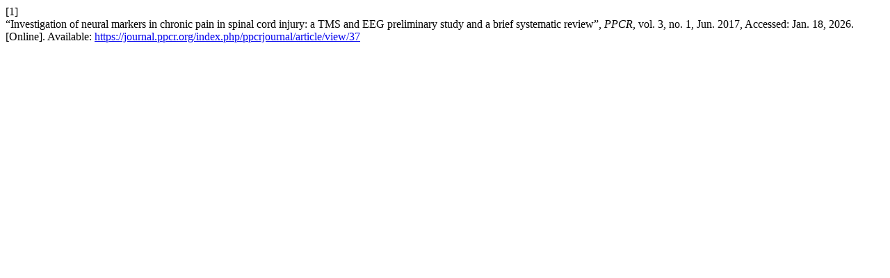

--- FILE ---
content_type: text/html; charset=utf-8
request_url: https://journal.ppcr.org/index.php/ppcrjournal/citationstylelanguage/get/ieee?submissionId=37&publicationId=35&issueId=2
body_size: 330
content:
<div class="csl-bib-body">
  <div class="csl-entry"><div class="csl-left-margin">[1]</div><div class="csl-right-inline">“Investigation of neural markers in chronic pain in spinal cord injury: a TMS and EEG preliminary study and a brief systematic review”, <i>PPCR</i>, vol. 3, no. 1, Jun. 2017, Accessed: Jan. 18, 2026. [Online]. Available: <a href="https://journal.ppcr.org/index.php/ppcrjournal/article/view/37">https://journal.ppcr.org/index.php/ppcrjournal/article/view/37</a></div></div>
</div>